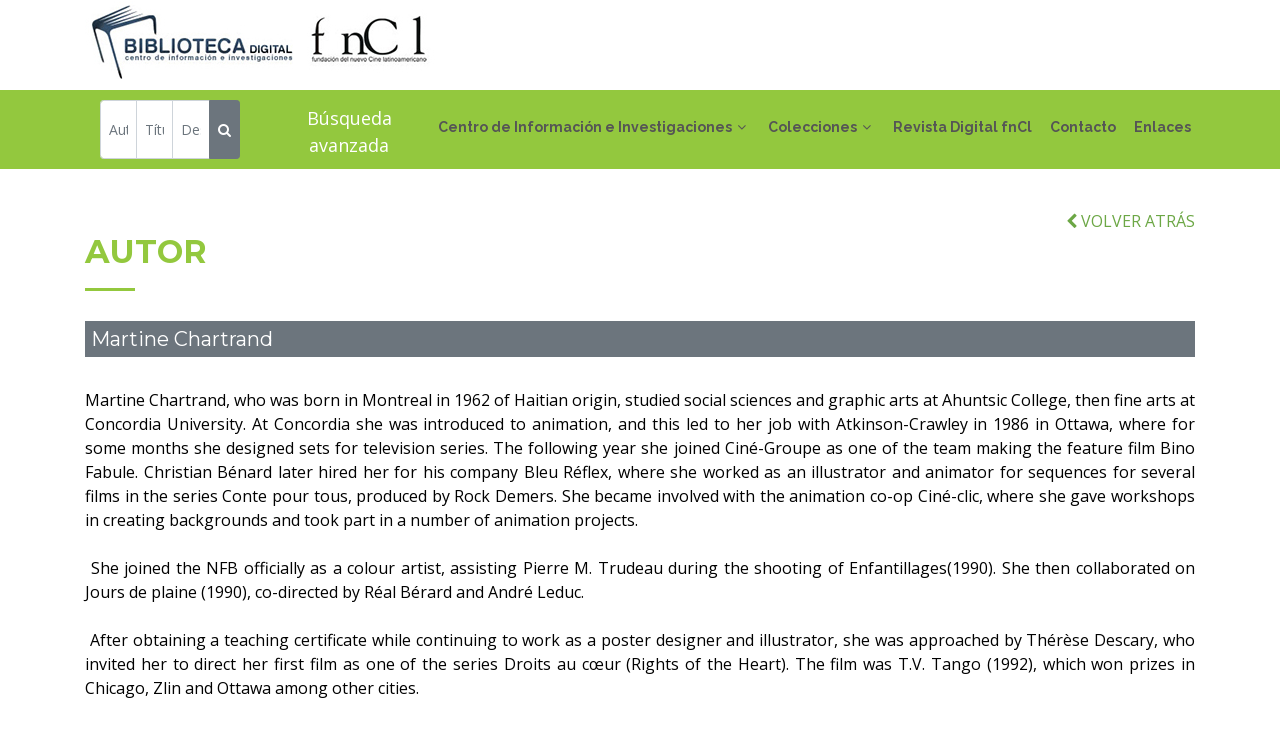

--- FILE ---
content_type: text/html; charset=utf-8
request_url: http://cinelatinoamericano.org/biblioteca/autor.aspx?codigo=3399
body_size: 11613
content:


<!DOCTYPE html>
<html lang="es">
<head><meta http-equiv="Content-Type" content="text/html; charset=utf-8"><title>
	Biblioteca Digital fnCl
</title><meta name="viewport" content="width=device-width, initial-scale=1.0"><meta content="Biblioteca Digital. Fundación del Nuevo Cine Latinoamericano" name="description"><meta content="fncl, biblioteca, digital, cine, audiovisual, latinoamerican, caribe, documento, publicacion, seriada" name="keywords">
    <!-- styles -->
    <!-- Google Fonts -->
    <link href="https://fonts.googleapis.com/css?family=Open+Sans:300,300i,400,400i,700,700i|Raleway:300,400,500,700,800|Montserrat:300,400,700" rel="stylesheet" />
    <!-- Bootstrap CSS File -->
    <link href="lib/bootstrap/css/bootstrap.min.css" rel="stylesheet" />
    <!-- Libraries CSS Files -->
    <link href="lib/font-awesome/css/font-awesome.min.css" rel="stylesheet" /><link href="lib/animate/animate.min.css" rel="stylesheet" /><link href="lib/ionicons/css/ionicons.min.css" rel="stylesheet" /><link href="lib/owlcarousel/assets/owl.carousel.min.css" rel="stylesheet" /><link href="lib/magnific-popup/magnific-popup.css" rel="stylesheet" />
    <!-- Main Stylesheet File -->
    <link href="css/style.css" rel="stylesheet" /><link href="css/extras.css" rel="stylesheet" /><link rel="shortcut icon" href="img/favicon.ico" />
    <script src="js/init.js"></script>  
    
    <link rel="canonical" href="http://www.cinelatinoamericano.org/biblioteca/autor.aspx?codigo=3399" />
</head>
<body>
   <!--==========================
    Header
  ============================-->
    <header id="header">
    <div class="container">

      <div id="logo" class="pull-left">
         <a href="index.aspx"><img src="img/logo.jpg" alt="Inicio" title="Inicio" /></a><a href="../index.aspx" target="_blank"><img src="img/logofncl.jpg" alt="fnCl" title="fnCl" /></a> 
      </div>

      <nav id="nav-menu-container">
        <ul class="nav-menu">
          <!--<li class="menu-active"><a href="#body">Inicio</a></li>-->
          <li class="menu-has-children"><a href="cdi.aspx">Centro de Información e Investigaciones</a>
            <ul>
              <li><a href="cdi.aspx#textos">Misión</a></li>
              <li><a href="cdi.aspx#textos">Objetivos</a></li>
              <li><a href="cdi.aspx#servicios-biblio">Servicios</a></li>
              <li><a href="cdi.aspx#boletines">Boletines</a></li>
            </ul> 
          </li>         
          <li class="menu-has-children"><a href="colecciones.aspx">Colecciones</a>
          <ul>
              <li><a href="libros.aspx">Libros</a></li>
              <li><a href="revistas.aspx">Publicaciones seriadas</a></li>
              <li><a href="documentos.aspx">Documentos</a></li>
              <li><a href="fotos.aspx">Fotografías</a></li>
              <li><a href="carteles.aspx">Carteles</a></li>
              <li><a href="tesis.aspx">Tesis</a></li>
              <li><a href="bibliografias.aspx">Bibliografías</a></li>
              <li><a href="guiones.aspx">Guiones fnCl</a></li>
              <li><a href="multimedias.aspx">Multimedias</a></li>
              <li><a href="videos.aspx">Videos</a></li>
              <li><a href="recortesprensa.aspx">Recortes de prensa</a></li>
              <li class="dropdown-divider"></li>
              <li><a href="descargas.aspx">Para descargar</a></li>
          </ul>
          </li>
          <li><a href="revista.aspx" target="_blank">Revista Digital fnCl</a></li>
          <li><a href="index.aspx#contact">Contacto</a></li>
          <li><a href="enlaces.aspx">Enlaces</a></li>
        </ul>
      </nav><!-- #nav-menu-container -->
    </div>
  </header>
    <!-- #header -->
   <main id="main">
   <form action="buscar.aspx" id="searchForm" method="post"> 
   <!--==========================
      Buscador
    ============================-->
    <section id="buscador" class="wow fadeInUp">
      <div class="container">        
        <div class="row">
           
            <div class="input-group input-group-sm col-sm-12 col-md-6">
                  <input type="text" class="form-control" name="autor" id="autor" placeholder="Autor" aria-label="Autor" />                  
                   <input type="text" class="form-control" name="titulo" id="titulo" placeholder="Título" aria-label="Título" />
                   <input type="text" class="form-control" name="descriptor" id="descriptor" placeholder="Descriptor" aria-label="Descriptor" aria-describedby="button-addon2" />
                   <div class="input-group-append">
                    <button class="btn btn-secondary" type="submit" id="button-addon2"> <i class="fa fa-search"></i> </button>
                   </div>                  
            </div>
            <div class="input-group input-group-sm col-sm-12 col-md-6 text-center text-avanzada"><a href="avanzada.aspx">Búsqueda avanzada</a></div>
          
          </div>
        </div>
    </section>
    </form>
    <div>
        
    <section id="textos" class="wow fadeInUp margin10">
        <div class="container">
            <div class="row">
                <div class="col-12 text-right"><a href="javascript:window.history.back();"><i class="fa fa-chevron-left"></i> VOLVER ATRÁS</a></div>
            </div>
            <div class="section-header">
                <h2>AUTOR</h2>
            </div>

            <div class="row">
                <div class="col-12">
                    <h5 class="titular-autor">
                        <span id="_ctl0_ContentPlaceHolder1_lblTitulo">Martine Chartrand</span></h5>
                </div>
            </div>
            <div class="row margin10">
                <div class="col-lg-12 text-center">
                    
                </div>
                <div class="col-lg-12">
                    <span id="_ctl0_ContentPlaceHolder1_lblCuerpo"><div align="justify">Martine Chartrand, who was born in Montreal in 1962 of Haitian origin, studied social sciences and graphic arts at Ahuntsic College, then fine arts at Concordia University. At Concordia she was introduced to animation, and this led to her job with Atkinson-Crawley in 1986 in Ottawa, where for some months she designed sets for television series. The following year she joined Ciné-Groupe as one of the team making the feature film Bino Fabule. Christian Bénard later hired her for his company Bleu Réflex, where she worked as an illustrator and animator for sequences for several films in the series Conte pour tous, produced by Rock Demers. She became involved with the animation co-op Ciné-clic, where she gave workshops in creating backgrounds and took part in a number of animation projects.<br><br>&nbsp;She joined the NFB officially as a colour artist, assisting Pierre M. Trudeau during the shooting of Enfantillages(1990). She then collaborated on Jours de plaine (1990), co-directed by Réal Bérard and André Leduc.<br><br>&nbsp;After obtaining a teaching certificate while continuing to work as a poster designer and illustrator, she was approached by Thérèse Descary, who invited her to direct her first film as one of the series Droits au cœur (Rights of the Heart). The film was T.V. Tango (1992), which won prizes in Chicago, Zlin and Ottawa among other cities.<br><br>&nbsp;In 1990, during the Ottawa Film Festival, she saw a screening of Alexandre Petrov’s La vache. She was impressed by the film and decided to prepare herself for an apprenticeship with the Russian filmmaker. She spent four years learning Russian and then in 1994, with grants from the Conseil des arts et des lettres du Québec and the Canada Council for the Arts, flew to Iaroslavl for a three-month stint in Petrov’s workshop. It was a crucial encounter, for while there she mastered the difficult technique of paint-on-glass animation. She then encouraged Petrov to come to Canada to film an adaptation of Hemingway’s The Old Man and the Sea (Pascal Blais Productions), for which he won an Oscar.<br><br>&nbsp;In 1995 she decided to devote all her energy to making the film Âme noire/Black Soul, a project on which she had been working since 1993. It was completed in 2000, and was outstandingly successful, garnering twenty-two awards including the Golden Bear at the Berlin Film Festival. The film’s release sparked several exhibitions of her paintings. Martine Chartrand then began working on another personal film, MacPherson, inspired by a Félix Leclerc song. <br><br>Martine Chartrand’s work is notable for its generous humanism, its social commitment and a remarkable global approach. These qualities are already apparent in her first film, T.V. Tango  (1992). It proved her to be a filmmaker with a highly developed social conscience, whose classically inspired imagery carries a lucid and cogent message, full of real sympathy for the children she portrays. However, it was in Âme noire/Black Soul (2001), her second short film, that she revealed the breadth and originality of her art. Abandoning drawing on paper and employing for the first time the demanding technique of painting on glass, Chartrand tackled the enormous subject of the history of Black peoples, depicting the Black Pharaohs of Nubian Egypt and the slave trade with the same brilliance, mixing on a single sound track the tribal music of ancient Africa and American jazz. </div></span>
                </div>
            </div>            

            <div class="row">
                
                        <div class="col-12 margin20">
                            <h5 class="separador-autor"><span class="subtitular-autor">Publicaciones del autor</span></h5>
                        </div>
                    
                        <div class="col-12 text-justify">
                            <i class="fa fa-chevron-right"></i> <a href='fondo.aspx?cod=7022'>Âme noire </a> (video)
                        </div>
                    
            </div>

            <div class="row">
                
            </div>

            <div class="row">
                
            </div>

            <div class="row">
                
            </div>

            <div class="margin50"></div>

        </div>
    </section>

    </div>
   
   </main>
     <!--==========================
    Footer
  ============================-->
    <footer id="footer">
    <div class="container">
      <div class="copyright">
        &copy; Copyright 2025 Fundaci&oacute;n del Nuevo Cine Latinoamericano. Todos los derechos reservados.
      </div>
    </div>
  </footer>
    <!-- #footer -->
    <a href="#" class="back-to-top"><i class="fa fa-chevron-up"></i></a>
    <!-- JavaScript Libraries -->
    <script src="lib/jquery/jquery.min.js"></script>
    <script src="lib/jquery/jquery-migrate.min.js"></script>
    <script src="lib/bootstrap/js/bootstrap.bundle.min.js"></script>
    <script src="lib/easing/easing.min.js"></script>
    <script src="lib/superfish/hoverIntent.js"></script>
    <script src="lib/superfish/superfish.min.js"></script>
    <script src="lib/wow/wow.min.js"></script>
    <script src="lib/owlcarousel/owl.carousel.min.js"></script>
    <script src="lib/magnific-popup/magnific-popup.min.js"></script>
    <script src="lib/sticky/sticky.js"></script>
    
   <script src="js/validations.js"></script> 
    <!-- Template Main Javascript File -->
    <script src="js/main.js"></script> 
     
</body>
</html>


--- FILE ---
content_type: text/css
request_url: http://cinelatinoamericano.org/biblioteca/css/extras.css
body_size: 4463
content:
/** Extras **/

/* Actualidad
--------------------------------*/
.img-actualidad {
    margin: 0 18px 4px 0;
    text-align:left;
}
.titular-actualidad {
    background-color: #93c83e;
    font-weight:normal;
	color: #fff; 
    padding:6px;       
}
.titular-actualidad a, .titular-actualidad a:link, .titular-actualidad a:visited {
    background-color: #93c83e;
    font-weight:normal;
	color: #fff;
}
.titular-actualidad a:hover, .titular-actualidad a:visited:hover {
    background-color: #93c83e;
    font-weight:normal;
	color: #000;
}
.actualidad li {
    list-style:none;
    padding-bottom: 20px;
}
.gray-white, .gray-white:visited {
    background-color:#6c757d;
    color: #fff;
    padding:5px;
}
.gray-white:hover, .gray-white:visited:hover {
    background-color:#000!important;
    color: #fff;
    padding:5px;
}
.black-white, .black-white:visited {
    background-color:#000;
    color: #fff;
    padding:8px;
}
.black-white:hover, .black-white:visited:hover {
    background-color:#000!important;
    color: #93c83c;
    padding:8px;
}
.linea-horizontal 
{
    width: 100%; height:1px; background-color:#808080;
}
/* Fechario & Colecciones
--------------------------------*/
.fechario-dia {
    color:#fff; Background-color:#93c83e; padding: 10px 20px;
    margin-bottom: 5px;
    font-weight:bold;
    font-size:22px;
}
.letra-coleccion {
    color:#fff; Background-color:#93c83e; padding: 8px 16px!important;
    margin-bottom: 5px;
    font-weight:bold;
    font-size:22px;
}
.letra {
    font-size:18px;
    padding: 0 3px;
}
/* Búsqueda avanzada
--------------------------------*/
.text-avanzada{
    color: #fff;
    font-size: 18px;
    padding: 5px 0 0 20px;
    display:inline;
}
.text-avanzada a, .text-avanzada a:link, .text-avanzada a:visited {
    text-decoration: none;
    color: #fff;
    }
.text-avanzada a:hover, .text-avanzada a:visited:hover {
    text-decoration: none;
    color: #000;
    }
.paginado  {
    padding:50px 0;
}
.borde-derecho 
{
    border-right: solid 1px #808080;
}
.borde-izquierdo {
    border-left: solid 1px #808080;
}
.titular-busqueda {
    background-color:#6c757d;
    color: #fff;
    padding-left:10px!important;
    padding-right:10px!important;
    padding-top:3px!important;
    padding-bottom:0px!important;   
}
.custom-select {
    font-size:12px!important;
}

/* Enlaces
--------------------------------*/
.titular-enlaces {
    font-weight:normal;
	background: #e0e0e0;
    color:#555;
    padding:6px;       
}
.titular-enlaces a, .titular-enlaces a:link, .titular-enlaces a:visited {    
    font-weight:normal;
    color:#555;
}
.titular-enlaces a:hover, .titular-enlaces a:visited:hover {
    font-weight:normal;
	color: #000!important;
}
.green-white, .green-white:visited {
    background-color:#93c83e;
    color: #fff;
    padding:5px;
}
.green-white:hover, .green-white:visited:hover {
    background-color:#93c83e!important;
    color: #000;
    padding:5px;
}
/* Generales */
.content ul {
  list-style: none;
  padding: 0;
}
.content ul li {
  padding-bottom: 10px;
}
.margin-left10 {margin-left: 10px; margin-bottom: 10px;}
.margin-right10 {margin-right: 10px; margin-bottom: 10px;}
.separador {border-top: solid 1px #808080;}
.separador-inf {border-bottom: solid 1px #808080;}
.img-responsive { max-width: 99%;}
.img-responsive-max { max-width: 100%; padding:0; margin:0; width:100%;}
.muestra {
    display:block;
}
.oculta {
    display:none!important;
}

/**Servicios*/
#servicios-biblio, .section-area {
  background: #e0e0e0;
  color:#000;
  background-size: cover;
  padding: 40px 0;  
}
.green-white-section {
    background-color:#93c83e;
    color: #fff;
    padding:5px;
}

/* Autor
--------------------------------*/
.titular-autor, .titular {
    font-weight:normal;
	background: #6c757d;
    color:#fff!important;
    padding:6px;       
}
.subtitular-autor, .subtitular {
    font-weight:normal;
	background: #93c83e;
    color:#fff!important;
    padding:4px;
    line-height:normal!important;     
}
.separador-autor, .separador-desc, .separador-num {border-top: solid 1px #93c83e; padding:4px 0px;}


/* Publicaciones seriadas
--------------------------------*/

.img-numero-rev 
{
    max-height: 210px;
    max-width: 150px;
}



